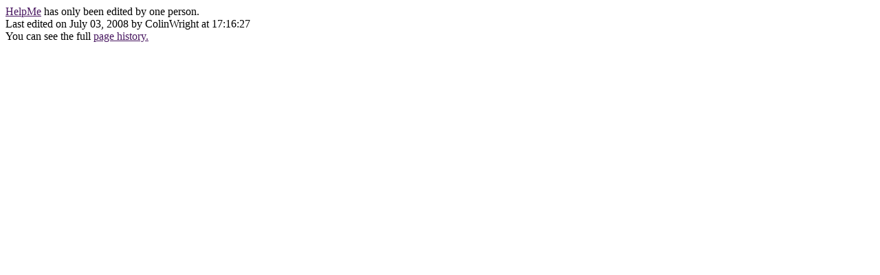

--- FILE ---
content_type: text/html
request_url: https://www.livmathssoc.org.uk/cgi-bin/sews_diff.py?HelpMe
body_size: 399
content:
<html>
  <head>
    <title>Version difference ...</title>
    <meta http-equiv="Content-Type" content="text/html; charset=utf-8" />
  <base href="https://www.livmathssoc.org.uk/cgi-bin/">
  <script type="text/x-mathjax-config">
    MathJax.Hub.Config({tex2jax: {inlineMath: [['$','$']]}});
    </script>
  <script type="text/javascript"
    src="https://cdn.mathjax.org/mathjax/latest/MathJax.js?config=TeX-AMS-MML_HTMLorMML">
    </script>
    <LINK media=screen href="/css/layout2010.css" type=text/css rel=stylesheet>
    <LINK media=screen href="/css/styles2010.css" type=text/css rel=stylesheet>
    </head>
  <body>
<a href="sews.py?HelpMe">HelpMe</a>
has only been edited by one person.<br>
Last edited on July 03, 2008 by ColinWright at 17:16:27<br>
You can see the full <a href="sews_hist.py?HelpMe">page history.</a>
</body></html>
